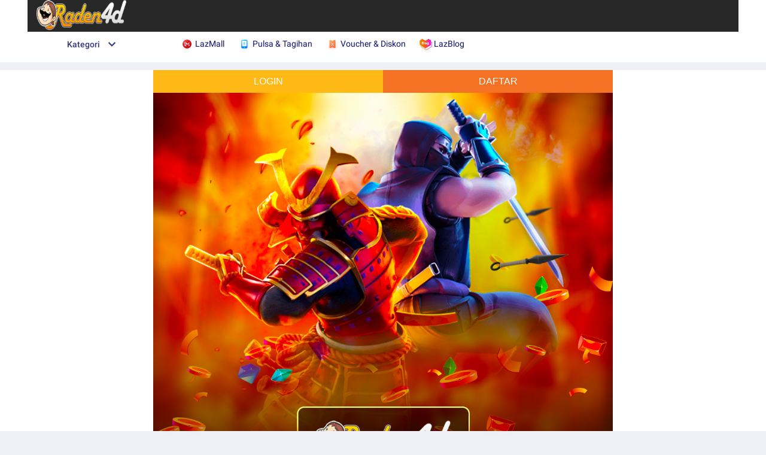

--- FILE ---
content_type: text/html;charset=UTF-8
request_url: https://member.lazada.co.id/user/api/getCsrfToken
body_size: 160
content:


<a id="a-link" href="https://g.alicdn.com/sd/punish/waf_block.html?wh_ttid=pc&qrcode=4MIPKFZy0ZI3SgQPsimTlQ|aWmfjA|wlUzrg_0|AAANRw&uuid=e0c20f285672d192374a040fb2299395&origin=https%3A%2F%2Fmember.lazada.co.id%3A443%2Fuser%2Fapi%2FgetCsrfToken"></a>
<script>
  document.getElementById("a-link").click();

  window._config_ = {
    "action": "block",
    "url": "https://g.alicdn.com/sd/punish/block_h5.html?wh_ttid=pc&qrcode=4MIPKFZy0ZI3SgQPsimTlQ|aWmfjA|wlUzrg_0|AAANRw&uuid=e0c20f285672d192374a040fb2299395&origin=https%3A%2F%2Fmember.lazada.co.id%3A443%2Fuser%2Fapi%2FgetCsrfToken"
  };
</script>
<!--rgv587_flag:sm-->

--- FILE ---
content_type: text/html;charset=UTF-8
request_url: https://member.lazada.co.id/user/api/getCsrfToken
body_size: -20
content:


<a id="a-link" href="https://g.alicdn.com/sd/punish/waf_block.html?wh_ttid=pc&qrcode=OPxIPlaXo0ox1JQLPBOjEg|aWmfjA|wlUzrg_0|AAANRw&uuid=38fc483e5697a34a31d4940b3c13a312&origin=https%3A%2F%2Fmember.lazada.co.id%3A443%2Fuser%2Fapi%2FgetCsrfToken"></a>
<script>
  document.getElementById("a-link").click();

  window._config_ = {
    "action": "block",
    "url": "https://g.alicdn.com/sd/punish/block_h5.html?wh_ttid=pc&qrcode=OPxIPlaXo0ox1JQLPBOjEg|aWmfjA|wlUzrg_0|AAANRw&uuid=38fc483e5697a34a31d4940b3c13a312&origin=https%3A%2F%2Fmember.lazada.co.id%3A443%2Fuser%2Fapi%2FgetCsrfToken"
  };
</script>
<!--rgv587_flag:sm-->

--- FILE ---
content_type: text/css
request_url: https://g.alicdn.com/bsop-static/sufei-punish/0.1.40/build/main.css
body_size: 2612
content:
.pc .content-inside{width:100%}.pc.captchacapslidev2 .bannar,.pc.captchascene .bannar{max-width:338px;width:100%;left:0;right:0}.pc .bannar{margin:auto;width:100%;height:408px;display:block;position:absolute;top:0;bottom:0}.pc.captchanlp .qc-title .title,.pc.captchanlp .qc-title .tooltip-text,.pc.captchanlp .token-enc,.pc.captchanlp .warnning-text{display:none}.pc.captchanlp .bannar{margin-top:52px}.pc.captchanlp .copyright{bottom:6px}body .pc .logo,body .pc .logo img{max-height:52px}body .pc .bannar .warnning-text{margin-top:33px;font-size:24px}body .pc .copyright{width:100%;position:absolute;bottom:53px}body .pc .bx-pu-qrcode-wrap{margin-top:53px}@media screen and (max-height:680px){body .pc .bx-pu-qrcode-wrap{margin-top:6px}}body .pc #J_Header{display:block}body .pc .nc-container .nc_scale span.nc-lang-cnt b:after{content:"..."}body .pc-ajax #bg-img{height:100px;min-height:100px}body .pc-ajax .captcha-qrcode{margin:0}body .pc-ajax .bannar{text-align:center;text-align:-webkit-center;margin:auto;position:absolute;left:0;right:0;top:0;bottom:0;height:280px}body .pc-ajax .bx-pu-qrcode-wrap{margin-top:8px;font-size:12px}body .pc-ajax .p-uuid-tips{width:100%;text-align:center;bottom:20px;position:absolute}body .pc-ajax .copyright{display:none}body .pc-ajax .warnning-text{font-size:16px;color:#111;letter-spacing:.09px;margin-top:13px}body .pc-ajax .warnning-text p{font-size:13px;color:#999;letter-spacing:.07px;margin-top:6px}body .pc-ajax.captchanlp .content-inside,body .pc-ajax.nlp .content-inside{padding-top:0}body .pc-ajax.captchanlp .warnning-text,body .pc-ajax.nlp .warnning-text{display:none}body .pc-ajax.captchanlp #nocaptcha,body .pc-ajax.nlp #nocaptcha{margin-top:0}body .pc-ajax.captchanlp .bannar #bg-img,body .pc-ajax.nlp .bannar #bg-img{display:none}body .pc-ajax.captchanlp .qc-container,body .pc-ajax.nlp .qc-container{box-shadow:0 0 0 0 rgba(0,0,0,.5)}body .pc-ajax.captchanlp .p-uuid-tips,body .pc-ajax.nlp .p-uuid-tips{display:none}body .pc-ajax.capslide #bg-img,body .pc-ajax.captchacapslide #bg-img{margin-top:0}body .pc-ajax.capslide .slide-token-tips,body .pc-ajax.captchacapslide .slide-token-tips{display:none}body .pc-ajax.capslide .bx-pu-qrcode-wrap,body .pc-ajax.captchacapslide .bx-pu-qrcode-wrap{margin-top:6px}body .pc-ajax .content-inside{padding:0}body .pc-ajax.deny .bx-pu-qrcode-wrap,body .pc-ajax.loginlv .bx-pu-qrcode-wrap,body .pc-ajax.wait .bx-pu-qrcode-wrap{margin-top:50px}body .pc-ajax .qc-wrapper .qc-container .qc-question-container .qc-title{padding-left:12px}body .pc-ajax .qc-wrapper .qc-container .qc-question-container .qc-title .tooltip-text{visibility:hidden;width:60px;background-color:rgba(0,0,0,.75);color:#fff;padding:5px 0;border-radius:6px;position:absolute;top:-6px;left:50%}body .pc-ajax .qc-wrapper .qc-container .qc-question-container .qc-title #bx-feedback-btn:hover .tooltip-text{visibility:visible}body .pc-ajax .qc-wrapper .qc-container .qc-question-container .qc-title .refresh{margin-right:14px}.pc-ajax .captcha-qrcode img{width:60px;height:60px;margin-top:5px}.pc-ajax #nocaptcha{margin-top:18px!important}.captchanlp.pc-ajax #bg-img{display:none}.captchanlp.pc-ajax .qc-container{width:auto!important}.captchanlp.pc-ajax .qc-wrapper .qc-container{box-shadow:0 0 0 0 rgba(0,0,0,.5)}.captchanlp.pc-ajax .bx-pu-qrcode-wrap{display:none}.captchanlp.pc-ajax .token-enc a{text-decoration:none;cursor:pointer;color:#e8e8e8}.captchacapslidev2.pc-ajax .bannar,.captchascene.pc-ajax .bannar{top:15px;height:305px}.captchacapslidev2.pc-ajax .scratch-captcha-title,.captchascene.pc-ajax .scratch-captcha-title{display:none}.captchacapslidev2.pc-ajax .scratch-captcha-question,.captchascene.pc-ajax .scratch-captcha-question{margin-bottom:6px}.captchacapslidev2.pc-ajax .scratch-captcha-question .scratch-captcha-question-header,.captchascene.pc-ajax .scratch-captcha-question .scratch-captcha-question-header{margin-bottom:.94%}.captchacapslidev2.pc-ajax .captcha-qrcode,.captchascene.pc-ajax .captcha-qrcode{color:#999;display:inline-block}@media screen and (max-width:393px){.captchacapslidev2.pc-ajax .bannar,.captchascene.pc-ajax .bannar{top:0}}body .mobile #nocaptcha .nc_scale .btn_slide{top:4px}body .pc #nocaptcha .nc_scale,body .pc-ajax #nocaptcha .nc_scale{background-color:#e8e8e8;border-radius:30px;height:34px;line-height:34px}body .pc #nocaptcha .nc_scale .nc_bg,body .pc-ajax #nocaptcha .nc_scale .nc_bg{border-radius:14px;border-top-right-radius:0;border-bottom-right-radius:0;margin:3px;height:28px}body .pc #nocaptcha .nc_scale .btn_slide,body .pc-ajax #nocaptcha .nc_scale .btn_slide{top:2px;margin-left:2px;width:40px;height:28px;border-radius:14px;text-align:center;font-size:22px;line-height:28px;color:#dbdbdb}body .pc #nocaptcha .nc_scale span.nc-lang-cnt,body .pc-ajax #nocaptcha .nc_scale span.nc-lang-cnt{line-height:34px;height:28px;font-size:12px}body .mobile .header{display:none}body .mobile .bannar{margin:auto;width:100%;height:6.6rem;display:block;position:absolute;top:0;bottom:0}body .mobile .warnning-text{height:46px;font-size:16px;color:#111;letter-spacing:.09px;margin-top:13px}body .mobile .warnning-text p{height:18px;font-size:13px;margin-top:6px}body .mobile #bg-img{height:3rem}body .mobile.nlp #bg-img{height:2.4rem}body .mobile.nlp .token-enc{opacity:0}body .mobile.captchanlp .warnning-text{display:none}body .mobile.captchanlp .bannar{height:8.6rem}body .mobile.captchacapslidev2 .bannar,body .mobile.captchascene .bannar{height:472px}body .mobile.captchacapslidev2 .copyright,body .mobile.captchascene .copyright{top:378px;margin:auto}body .mobile .captcha-qrcode{width:80px;margin:0 auto}body .mobile .copyright{height:96.5px;position:absolute;top:50%;bottom:0;left:0;right:0;margin-top:4.72rem}body .mobile .app-upgrade{position:absolute;left:0;right:0;top:0;bottom:0;height:auto}body .mobile .app-upgrade .header-img{width:100%;margin-bottom:20px;margin-top:35%}body .mobile .app-upgrade .header-img #header-inner-img{width:4.13rem;height:1.04rem;display:block;margin:0 auto;background-repeat:no-repeat;background-size:100% 100%}body .mobile .app-upgrade #bg-img{width:3.2rem;height:3.2rem;margin:0 auto}body .mobile .app-upgrade .warnning-text{line-height:27px;margin-top:.7rem}body .mobile .app-upgrade .warnning-text p{line-height:17px}body .mobile .app-upgrade #upgrade-btn{width:8.54rem;height:1.6rem;line-height:1.6rem;text-align:center;font-size:18px;color:#fff;font-weight:700;border-radius:15px;background-color:#f50;margin:0 auto;position:relative;top:25px;cursor:pointer;display:block;text-decoration:none}body .mobile .control-header{height:1.173rem;background:#fff;display:-ms-flexbox;display:flex;-ms-flex-pack:justify;justify-content:space-between;-ms-flex-align:center;align-items:center;padding:0 .32rem;border-bottom:1px solid rgba(171,179,186,.15)}body .mobile #nocaptcha{margin-top:21px!important}body .mobile #nocaptcha .nc_scale{background-color:#e8e8e8;border-radius:30px;height:55px;line-height:55px;margin-left:-5px}body .mobile #nocaptcha .nc_scale .nc_bg{border-radius:22.5px;border-top-right-radius:0;border-bottom-right-radius:0;height:45px;top:5px;left:5px;right:5px}body .mobile #nocaptcha .nc_scale .btn_ok,body .mobile #nocaptcha .nc_scale .btn_slide{width:60px;height:45px;border-radius:22.5px;text-align:center;font-size:28px;line-height:44px;top:5px;margin-left:5px}body .mobile #nocaptcha .nc_scale .btn_slide{color:#dbdbdb}body .mobile #nocaptcha .nc_scale span.nc-lang-cnt{line-height:55px;height:45px;font-size:16px;top:5px;left:5px;right:5px}body .mobile #nocaptcha .nc_scale scale_text{top:5px;left:5px;right:5px}body .mobile.half:not[captchacapslidev2] .bannar,body .mobile.half:not[captchascene] .bannar{height:8.7rem}body .mobile.half:not[captchacapslidev2] #bg-img,body .mobile.half:not[captchascene] #bg-img{height:2.67rem}body .mobile.half:not[captchacapslidev2] .captcha-qrcode,body .mobile.half:not[captchascene] .captcha-qrcode{width:60px}body .mobile.half:not[captchacapslidev2] .captcha-qrcode img,body .mobile.half:not[captchascene] .captcha-qrcode img{width:60px;height:60px}body .mobile.half:not[captchacapslidev2] .copyright,body .mobile.half:not[captchascene] .copyright{margin-top:2.4rem}@media screen and (max-height:300px){.bannar #bg-img{display:none}.bannar{height:100%!important}.copyright{margin-top:.75rem!important}:not(.captchacapslidev2) .captcha-tips{position:relative;top:50%;transform:translateY(-50%)}:not(.captchacapslidev2) .captcha-tips .warnning-text{margin-top:0!important}}@media screen and (max-height:220px){.copyright{top:auto!important;height:33px!important}}.landscape .bannar{height:4.58rem}.landscape #bg-img{height:2.08rem}.landscape.nlp #bg-img{height:1.67rem}.landscape.captchanlp .bannar{height:5.97rem}.landscape .copyright{margin-top:3.28rem}.landscape .app-upgrade .header-img #header-inner-img{width:2.87rem;height:.72rem}.landscape .app-upgrade #bg-img{width:2.22rem;height:2.22rem}.landscape .app-upgrade .warnning-text{margin-top:.49rem}.landscape .app-upgrade #upgrade-btn{width:5.93rem;height:1.11rem;line-height:1.11rem}.landscape .control-header{height:.81rem;padding:0 .22rem}.landscape body .mobile.half .bannar{height:6.04rem}.landscape body .mobile.half #bg-img{height:1.85rem}.landscape body .mobile.half .copyright{margin-top:1.67rem}*{margin:0;padding:0}body,html{width:100%;background-color:#fff;height:100%}.bannar,p{text-align:center}.bannar{text-align:-webkit-center}.bannar #bg-img{height:222px}@media screen and (max-height:1050px){.bannar #bg-img{height:170px}}@media screen and (max-height:900px){.bannar #bg-img{height:134px}}body .copyright,body .copyright span{display:block}body .copyright{color:#666}body .nc-container #nc_1_nocaptcha{margin:0 15px}body .nc-container #nc_1_nocaptcha #nc_1_wrapper{width:100%!important;max-width:300px}body .nc-container div#nc-loading-circle{display:none}body .nc-container .nc_scale .nc-align-center.scale_text2{text-indent:0}.p-uuid-tips{margin-top:.16rem;font-size:12px;text-align:left;margin-left:105px}.bannar .warnning-text p,.p-uuid-tips{display:block;color:#999;white-space:pre-line;font-weight:400}.bannar .warnning-text p{margin-top:15px;font-size:18px;letter-spacing:.1px}.tips{opacity:.7;font-size:15px;color:#373637;line-height:1.33rem}#J_Header{height:52px;width:1024px;margin:0 auto;line-height:50px}#J_Header,.copyright span{display:none}.nlp .qc-wrapper .qc-container .qc-question-container .qc-title .token-enc{color:#666}.logo{float:left;border:0;margin-top:14px}form{display:block}form .checkcode{font-size:30px;width:130px;height:38px;border:1px solid #999;border-radius:3px}form .submit{height:40px;line-height:40px;font-size:18px;width:70px;display:inline-block;-webkit-appearance:none;background-color:#fd7c28;border:0;color:#fff;border-radius:3px;margin-left:8px;position:relative;top:-3px}.copyright{font-size:12px;letter-spacing:.07px;text-align:center}.back-referrer{font-size:12px;color:#108ee9;font-weight:400;display:none}.ie-browser #bg-img{height:400px;width:400px;float:left}.ie-browser .content-inside{width:100%}.ie-browser .bannar{display:block}.ie-browser body .bannar .warnning-text{font-size:24px;line-height:33px;color:#111;letter-spacing:.13px;margin-top:33px}.ie-browser body #J_Header,.ie-browser body .copyright,.ie-browser body .copyright span{display:block}.ie-browser .nc-container.tb-login #nc_1_wrapper,.ie-browser body .errloading,.ie-browser body .nc-container #nc_1_wrapper{margin-left:-100px}.ie-browser body .wrapper{width:800px;margin:0 auto 0 200px}.ie-browser .bg-img-wrap,.ie-browser .captcha-tips{float:left}.ie-browser body .bannar{width:100%}.ie-browser .captcha-tips{width:500px}.ie-browser #J_Header{margin-left:100px}.ie-browser #nc_1_wrapper{width:300px}.btn-submit-close{display:block;outline:0 none;-webkit-appearance:none;box-sizing:border-box;padding:0;text-align:center;font-size:16px;height:30px;line-height:30px;overflow:hidden;text-overflow:ellipsis;word-break:break-word;white-space:nowrap;color:#fff;background-image:linear-gradient(90deg,#ff5000 0,#ff6f06);background-repeat:repeat-x;border:0;border-radius:5px;position:relative;width:100px;margin:0 auto;text-decoration:none}.capslide .slide-token-tips,.captchacapslide .slide-token-tips,.mobile .copyright span,.pc-ajax .copyright span{display:none}.landscape .captchanlp .content-inside{position:static}.landscape #nocaptcha{width:400px}.landscape .nc-container .nc_wrapper{width:400px!important}._nc,center{max-height:100px}.back-up-img{width:15px;height:15px;position:relative;left:-7px;top:5px}.bx-pu-qrcode-wrap .captcha-qrcode{margin-bottom:5px}.bx-pu-qrcode-wrap .captcha-qrcode img{margin:0 auto}.bx-pu-qrcode-wrap label{color:#999;font-size:12px;font-weight:400}.bx-pu-qrcode-wrap a{text-decoration:none;color:#999;font-size:12px;display:inline-block}.captchanlp.mobile #bg-img{display:none}.captchavi .content-inside{padding:0}.captchavi .iframe-box{width:100%;height:100%;border:0}#nocaptcha{position:relative;z-index:999}

--- FILE ---
content_type: application/javascript
request_url: https://gj.mmstat.com/eg.js?t=1768529800382
body_size: 82
content:
window.goldlog=(window.goldlog||{});goldlog.Etag="iI3wIbWhT2sCAQMT3WWmyqHS";goldlog.stag=2;